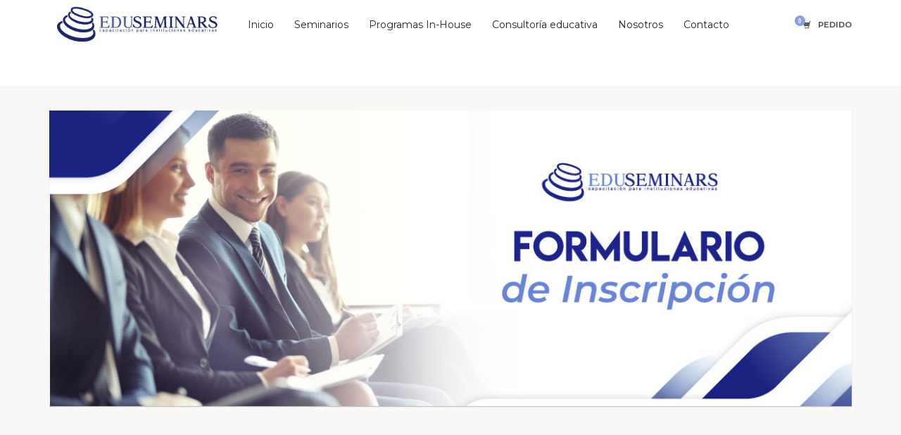

--- FILE ---
content_type: text/html; charset=UTF-8
request_url: https://www.eduseminars.mx/formulario-de-inscripcion/
body_size: 42782
content:
<!DOCTYPE html>
<html lang="es">
<head>
<meta charset="UTF-8"/>
<meta name="twitter:widgets:csp" content="on">
<link rel="profile" href="https://gmpg.org/xfn/11"/>
<link rel="pingback" href="https://www.eduseminars.mx/xmlrpc.php"/>
<meta name="viewport" content="width=device-width, initial-scale=1, maximum-scale=1" />
<title>formulario-de-inscripcion &#8211; EDUSEMINARS</title>
<meta name='robots' content='max-image-preview:large' />
<link rel='dns-prefetch' href='//www.google.com' />
<link rel='dns-prefetch' href='//fonts.googleapis.com' />
<link rel='dns-prefetch' href='//s.w.org' />
<link rel="alternate" type="application/rss+xml" title="EDUSEMINARS &raquo; Feed" href="https://www.eduseminars.mx/feed/" />
<link rel="alternate" type="application/rss+xml" title="EDUSEMINARS &raquo; Feed de los comentarios" href="https://www.eduseminars.mx/comments/feed/" />
<script type="text/javascript">
window._wpemojiSettings = {"baseUrl":"https:\/\/s.w.org\/images\/core\/emoji\/14.0.0\/72x72\/","ext":".png","svgUrl":"https:\/\/s.w.org\/images\/core\/emoji\/14.0.0\/svg\/","svgExt":".svg","source":{"concatemoji":"https:\/\/www.eduseminars.mx\/wp-includes\/js\/wp-emoji-release.min.js?ver=6.0.11"}};
/*! This file is auto-generated */
!function(e,a,t){var n,r,o,i=a.createElement("canvas"),p=i.getContext&&i.getContext("2d");function s(e,t){var a=String.fromCharCode,e=(p.clearRect(0,0,i.width,i.height),p.fillText(a.apply(this,e),0,0),i.toDataURL());return p.clearRect(0,0,i.width,i.height),p.fillText(a.apply(this,t),0,0),e===i.toDataURL()}function c(e){var t=a.createElement("script");t.src=e,t.defer=t.type="text/javascript",a.getElementsByTagName("head")[0].appendChild(t)}for(o=Array("flag","emoji"),t.supports={everything:!0,everythingExceptFlag:!0},r=0;r<o.length;r++)t.supports[o[r]]=function(e){if(!p||!p.fillText)return!1;switch(p.textBaseline="top",p.font="600 32px Arial",e){case"flag":return s([127987,65039,8205,9895,65039],[127987,65039,8203,9895,65039])?!1:!s([55356,56826,55356,56819],[55356,56826,8203,55356,56819])&&!s([55356,57332,56128,56423,56128,56418,56128,56421,56128,56430,56128,56423,56128,56447],[55356,57332,8203,56128,56423,8203,56128,56418,8203,56128,56421,8203,56128,56430,8203,56128,56423,8203,56128,56447]);case"emoji":return!s([129777,127995,8205,129778,127999],[129777,127995,8203,129778,127999])}return!1}(o[r]),t.supports.everything=t.supports.everything&&t.supports[o[r]],"flag"!==o[r]&&(t.supports.everythingExceptFlag=t.supports.everythingExceptFlag&&t.supports[o[r]]);t.supports.everythingExceptFlag=t.supports.everythingExceptFlag&&!t.supports.flag,t.DOMReady=!1,t.readyCallback=function(){t.DOMReady=!0},t.supports.everything||(n=function(){t.readyCallback()},a.addEventListener?(a.addEventListener("DOMContentLoaded",n,!1),e.addEventListener("load",n,!1)):(e.attachEvent("onload",n),a.attachEvent("onreadystatechange",function(){"complete"===a.readyState&&t.readyCallback()})),(e=t.source||{}).concatemoji?c(e.concatemoji):e.wpemoji&&e.twemoji&&(c(e.twemoji),c(e.wpemoji)))}(window,document,window._wpemojiSettings);
</script>
<style type="text/css">
img.wp-smiley,
img.emoji {
	display: inline !important;
	border: none !important;
	box-shadow: none !important;
	height: 1em !important;
	width: 1em !important;
	margin: 0 0.07em !important;
	vertical-align: -0.1em !important;
	background: none !important;
	padding: 0 !important;
}
</style>
	<link rel='stylesheet' id='zn_all_g_fonts-css'  href='//fonts.googleapis.com/css?family=Montserrat%3Aregular%2C500%2C700%7COpen+Sans%3Aregular%2C300%2C600%2C700%2C800&#038;ver=6.0.11' type='text/css' media='all' />
<link rel='stylesheet' id='kallyas-styles-css'  href='https://www.eduseminars.mx/wp-content/themes/kallyas/style.css?ver=4.0.11.3' type='text/css' media='all' />
<link rel='stylesheet' id='th-bootstrap-styles-css'  href='https://www.eduseminars.mx/wp-content/themes/kallyas/css/bootstrap.min.css?ver=4.0.11.3' type='text/css' media='all' />
<link rel='stylesheet' id='th-theme-template-styles-css'  href='https://www.eduseminars.mx/wp-content/themes/kallyas/css/template.css?ver=4.0.11.3' type='text/css' media='all' />
<link rel='stylesheet' id='zn_pb_css-css'  href='https://www.eduseminars.mx/wp-content/uploads/zn_pb_css.css?ver=6.0.11' type='text/css' media='all' />
<link rel='stylesheet' id='wp-block-library-css'  href='https://www.eduseminars.mx/wp-includes/css/dist/block-library/style.min.css?ver=6.0.11' type='text/css' media='all' />
<link rel='stylesheet' id='wc-block-style-css'  href='https://www.eduseminars.mx/wp-content/plugins/woocommerce/packages/woocommerce-blocks/build/style.css?ver=2.5.14' type='text/css' media='all' />
<style id='global-styles-inline-css' type='text/css'>
body{--wp--preset--color--black: #000000;--wp--preset--color--cyan-bluish-gray: #abb8c3;--wp--preset--color--white: #ffffff;--wp--preset--color--pale-pink: #f78da7;--wp--preset--color--vivid-red: #cf2e2e;--wp--preset--color--luminous-vivid-orange: #ff6900;--wp--preset--color--luminous-vivid-amber: #fcb900;--wp--preset--color--light-green-cyan: #7bdcb5;--wp--preset--color--vivid-green-cyan: #00d084;--wp--preset--color--pale-cyan-blue: #8ed1fc;--wp--preset--color--vivid-cyan-blue: #0693e3;--wp--preset--color--vivid-purple: #9b51e0;--wp--preset--gradient--vivid-cyan-blue-to-vivid-purple: linear-gradient(135deg,rgba(6,147,227,1) 0%,rgb(155,81,224) 100%);--wp--preset--gradient--light-green-cyan-to-vivid-green-cyan: linear-gradient(135deg,rgb(122,220,180) 0%,rgb(0,208,130) 100%);--wp--preset--gradient--luminous-vivid-amber-to-luminous-vivid-orange: linear-gradient(135deg,rgba(252,185,0,1) 0%,rgba(255,105,0,1) 100%);--wp--preset--gradient--luminous-vivid-orange-to-vivid-red: linear-gradient(135deg,rgba(255,105,0,1) 0%,rgb(207,46,46) 100%);--wp--preset--gradient--very-light-gray-to-cyan-bluish-gray: linear-gradient(135deg,rgb(238,238,238) 0%,rgb(169,184,195) 100%);--wp--preset--gradient--cool-to-warm-spectrum: linear-gradient(135deg,rgb(74,234,220) 0%,rgb(151,120,209) 20%,rgb(207,42,186) 40%,rgb(238,44,130) 60%,rgb(251,105,98) 80%,rgb(254,248,76) 100%);--wp--preset--gradient--blush-light-purple: linear-gradient(135deg,rgb(255,206,236) 0%,rgb(152,150,240) 100%);--wp--preset--gradient--blush-bordeaux: linear-gradient(135deg,rgb(254,205,165) 0%,rgb(254,45,45) 50%,rgb(107,0,62) 100%);--wp--preset--gradient--luminous-dusk: linear-gradient(135deg,rgb(255,203,112) 0%,rgb(199,81,192) 50%,rgb(65,88,208) 100%);--wp--preset--gradient--pale-ocean: linear-gradient(135deg,rgb(255,245,203) 0%,rgb(182,227,212) 50%,rgb(51,167,181) 100%);--wp--preset--gradient--electric-grass: linear-gradient(135deg,rgb(202,248,128) 0%,rgb(113,206,126) 100%);--wp--preset--gradient--midnight: linear-gradient(135deg,rgb(2,3,129) 0%,rgb(40,116,252) 100%);--wp--preset--duotone--dark-grayscale: url('#wp-duotone-dark-grayscale');--wp--preset--duotone--grayscale: url('#wp-duotone-grayscale');--wp--preset--duotone--purple-yellow: url('#wp-duotone-purple-yellow');--wp--preset--duotone--blue-red: url('#wp-duotone-blue-red');--wp--preset--duotone--midnight: url('#wp-duotone-midnight');--wp--preset--duotone--magenta-yellow: url('#wp-duotone-magenta-yellow');--wp--preset--duotone--purple-green: url('#wp-duotone-purple-green');--wp--preset--duotone--blue-orange: url('#wp-duotone-blue-orange');--wp--preset--font-size--small: 13px;--wp--preset--font-size--medium: 20px;--wp--preset--font-size--large: 36px;--wp--preset--font-size--x-large: 42px;}.has-black-color{color: var(--wp--preset--color--black) !important;}.has-cyan-bluish-gray-color{color: var(--wp--preset--color--cyan-bluish-gray) !important;}.has-white-color{color: var(--wp--preset--color--white) !important;}.has-pale-pink-color{color: var(--wp--preset--color--pale-pink) !important;}.has-vivid-red-color{color: var(--wp--preset--color--vivid-red) !important;}.has-luminous-vivid-orange-color{color: var(--wp--preset--color--luminous-vivid-orange) !important;}.has-luminous-vivid-amber-color{color: var(--wp--preset--color--luminous-vivid-amber) !important;}.has-light-green-cyan-color{color: var(--wp--preset--color--light-green-cyan) !important;}.has-vivid-green-cyan-color{color: var(--wp--preset--color--vivid-green-cyan) !important;}.has-pale-cyan-blue-color{color: var(--wp--preset--color--pale-cyan-blue) !important;}.has-vivid-cyan-blue-color{color: var(--wp--preset--color--vivid-cyan-blue) !important;}.has-vivid-purple-color{color: var(--wp--preset--color--vivid-purple) !important;}.has-black-background-color{background-color: var(--wp--preset--color--black) !important;}.has-cyan-bluish-gray-background-color{background-color: var(--wp--preset--color--cyan-bluish-gray) !important;}.has-white-background-color{background-color: var(--wp--preset--color--white) !important;}.has-pale-pink-background-color{background-color: var(--wp--preset--color--pale-pink) !important;}.has-vivid-red-background-color{background-color: var(--wp--preset--color--vivid-red) !important;}.has-luminous-vivid-orange-background-color{background-color: var(--wp--preset--color--luminous-vivid-orange) !important;}.has-luminous-vivid-amber-background-color{background-color: var(--wp--preset--color--luminous-vivid-amber) !important;}.has-light-green-cyan-background-color{background-color: var(--wp--preset--color--light-green-cyan) !important;}.has-vivid-green-cyan-background-color{background-color: var(--wp--preset--color--vivid-green-cyan) !important;}.has-pale-cyan-blue-background-color{background-color: var(--wp--preset--color--pale-cyan-blue) !important;}.has-vivid-cyan-blue-background-color{background-color: var(--wp--preset--color--vivid-cyan-blue) !important;}.has-vivid-purple-background-color{background-color: var(--wp--preset--color--vivid-purple) !important;}.has-black-border-color{border-color: var(--wp--preset--color--black) !important;}.has-cyan-bluish-gray-border-color{border-color: var(--wp--preset--color--cyan-bluish-gray) !important;}.has-white-border-color{border-color: var(--wp--preset--color--white) !important;}.has-pale-pink-border-color{border-color: var(--wp--preset--color--pale-pink) !important;}.has-vivid-red-border-color{border-color: var(--wp--preset--color--vivid-red) !important;}.has-luminous-vivid-orange-border-color{border-color: var(--wp--preset--color--luminous-vivid-orange) !important;}.has-luminous-vivid-amber-border-color{border-color: var(--wp--preset--color--luminous-vivid-amber) !important;}.has-light-green-cyan-border-color{border-color: var(--wp--preset--color--light-green-cyan) !important;}.has-vivid-green-cyan-border-color{border-color: var(--wp--preset--color--vivid-green-cyan) !important;}.has-pale-cyan-blue-border-color{border-color: var(--wp--preset--color--pale-cyan-blue) !important;}.has-vivid-cyan-blue-border-color{border-color: var(--wp--preset--color--vivid-cyan-blue) !important;}.has-vivid-purple-border-color{border-color: var(--wp--preset--color--vivid-purple) !important;}.has-vivid-cyan-blue-to-vivid-purple-gradient-background{background: var(--wp--preset--gradient--vivid-cyan-blue-to-vivid-purple) !important;}.has-light-green-cyan-to-vivid-green-cyan-gradient-background{background: var(--wp--preset--gradient--light-green-cyan-to-vivid-green-cyan) !important;}.has-luminous-vivid-amber-to-luminous-vivid-orange-gradient-background{background: var(--wp--preset--gradient--luminous-vivid-amber-to-luminous-vivid-orange) !important;}.has-luminous-vivid-orange-to-vivid-red-gradient-background{background: var(--wp--preset--gradient--luminous-vivid-orange-to-vivid-red) !important;}.has-very-light-gray-to-cyan-bluish-gray-gradient-background{background: var(--wp--preset--gradient--very-light-gray-to-cyan-bluish-gray) !important;}.has-cool-to-warm-spectrum-gradient-background{background: var(--wp--preset--gradient--cool-to-warm-spectrum) !important;}.has-blush-light-purple-gradient-background{background: var(--wp--preset--gradient--blush-light-purple) !important;}.has-blush-bordeaux-gradient-background{background: var(--wp--preset--gradient--blush-bordeaux) !important;}.has-luminous-dusk-gradient-background{background: var(--wp--preset--gradient--luminous-dusk) !important;}.has-pale-ocean-gradient-background{background: var(--wp--preset--gradient--pale-ocean) !important;}.has-electric-grass-gradient-background{background: var(--wp--preset--gradient--electric-grass) !important;}.has-midnight-gradient-background{background: var(--wp--preset--gradient--midnight) !important;}.has-small-font-size{font-size: var(--wp--preset--font-size--small) !important;}.has-medium-font-size{font-size: var(--wp--preset--font-size--medium) !important;}.has-large-font-size{font-size: var(--wp--preset--font-size--large) !important;}.has-x-large-font-size{font-size: var(--wp--preset--font-size--x-large) !important;}
</style>
<link rel='stylesheet' id='agp-core-repeater-css-css'  href='https://www.eduseminars.mx/wp-content/plugins/agp-font-awesome-collection/assets/repeater/css/style.css?ver=6.0.11' type='text/css' media='all' />
<link rel='stylesheet' id='fac-css-css'  href='https://www.eduseminars.mx/wp-content/plugins/agp-font-awesome-collection/assets/css/style.min.css?ver=6.0.11' type='text/css' media='all' />
<link rel='stylesheet' id='contact-form-7-css'  href='https://www.eduseminars.mx/wp-content/plugins/contact-form-7/includes/css/styles.css?ver=5.7.7' type='text/css' media='all' />
<link rel='stylesheet' id='ce_responsive-css'  href='https://www.eduseminars.mx/wp-content/plugins/simple-embed-code/css/video-container.min.css?ver=6.0.11' type='text/css' media='all' />
<link rel='stylesheet' id='woocommerce-layout-css'  href='https://www.eduseminars.mx/wp-content/plugins/woocommerce/assets/css/woocommerce-layout.css?ver=4.0.4' type='text/css' media='all' />
<link rel='stylesheet' id='woocommerce-smallscreen-css'  href='https://www.eduseminars.mx/wp-content/plugins/woocommerce/assets/css/woocommerce-smallscreen.css?ver=4.0.4' type='text/css' media='only screen and (max-width: 767px)' />
<link rel='stylesheet' id='woocommerce-general-css'  href='https://www.eduseminars.mx/wp-content/plugins/woocommerce/assets/css/woocommerce.css?ver=4.0.4' type='text/css' media='all' />
<style id='woocommerce-inline-inline-css' type='text/css'>
.woocommerce form .form-row .required { visibility: visible; }
</style>
<link rel='stylesheet' id='th-theme-print-stylesheet-css'  href='https://www.eduseminars.mx/wp-content/themes/kallyas/css/print.css?ver=4.0.11.3' type='text/css' media='print' />
<link rel='stylesheet' id='woocommerce-overrides-css'  href='https://www.eduseminars.mx/wp-content/themes/kallyas/css/plugins/kl-woocommerce.css?ver=4.0.11.3' type='text/css' media='all' />
<link rel='stylesheet' id='th-theme-options-styles-css'  href='https://www.eduseminars.mx/wp-content/uploads/zn_dynamic.css?ver=1542320374.52' type='text/css' media='all' />
<link rel='stylesheet' id='woocommerce_my_account_style-css'  href='https://www.eduseminars.mx/wp-content/plugins/ebanx-payment-gateway-for-woocommerce/assets/css/my-account.css?ver=6.0.11' type='text/css' media='all' />
<!--n2css--><!--n2js--><script type='text/javascript' src='https://www.eduseminars.mx/wp-includes/js/jquery/jquery.min.js?ver=3.6.0' id='jquery-core-js'></script>
<script type='text/javascript' src='https://www.eduseminars.mx/wp-includes/js/jquery/jquery-migrate.min.js?ver=3.3.2' id='jquery-migrate-js'></script>
<script type='text/javascript' src='https://www.eduseminars.mx/wp-content/plugins/agp-font-awesome-collection/assets/repeater/js/main.js?ver=6.0.11' id='agp-core-repeater-js'></script>
<script type='text/javascript' src='https://www.eduseminars.mx/wp-content/plugins/agp-font-awesome-collection/assets/libs/jquery.mobile.min.js?ver=6.0.11' id='fac-mobile-js'></script>
<script type='text/javascript' src='https://www.eduseminars.mx/wp-content/plugins/agp-font-awesome-collection/assets/libs/responsiveslides.min.js?ver=6.0.11' id='fac-slider-js'></script>
<script type='text/javascript' src='https://www.eduseminars.mx/wp-content/plugins/agp-font-awesome-collection/assets/js/main.min.js?ver=6.0.11' id='fac-js'></script>
<script type='text/javascript' src='https://www.eduseminars.mx/wp-content/plugins/intelly-countdown/assets/deps/moment/moment.js?v=2.0.8&#038;ver=6.0.11' id='ICP__moment-js'></script>
<script type='text/javascript' src='https://www.eduseminars.mx/wp-content/plugins/intelly-countdown/assets/js/icp.library.js?v=2.0.8&#038;ver=6.0.11' id='ICP__icp.library-js'></script>
<script type='text/javascript' src='https://www.eduseminars.mx/wp-content/themes/kallyas/js/bootstrap.min.js?ver=4.0.11.3' id='th-bootstrap-plugin-js'></script>
<script type='text/javascript' src='https://www.eduseminars.mx/wp-content/themes/kallyas/js/modernizr.js?ver=4.0.11.3' id='modernizr-js'></script>
<link rel="https://api.w.org/" href="https://www.eduseminars.mx/wp-json/" /><link rel="alternate" type="application/json" href="https://www.eduseminars.mx/wp-json/wp/v2/pages/1887" /><link rel="EditURI" type="application/rsd+xml" title="RSD" href="https://www.eduseminars.mx/xmlrpc.php?rsd" />
<link rel="wlwmanifest" type="application/wlwmanifest+xml" href="https://www.eduseminars.mx/wp-includes/wlwmanifest.xml" /> 
<meta name="generator" content="WordPress 6.0.11" />
<meta name="generator" content="WooCommerce 4.0.4" />
<link rel="canonical" href="https://www.eduseminars.mx/formulario-de-inscripcion/" />
<link rel='shortlink' href='https://www.eduseminars.mx/?p=1887' />
<link rel="alternate" type="application/json+oembed" href="https://www.eduseminars.mx/wp-json/oembed/1.0/embed?url=https%3A%2F%2Fwww.eduseminars.mx%2Fformulario-de-inscripcion%2F" />
<link rel="alternate" type="text/xml+oembed" href="https://www.eduseminars.mx/wp-json/oembed/1.0/embed?url=https%3A%2F%2Fwww.eduseminars.mx%2Fformulario-de-inscripcion%2F&#038;format=xml" />
<!-- Meta Pixel Code -->
<script>
!function(f,b,e,v,n,t,s)
{if(f.fbq)return;n=f.fbq=function(){n.callMethod?
n.callMethod.apply(n,arguments):n.queue.push(arguments)};
if(!f._fbq)f._fbq=n;n.push=n;n.loaded=!0;n.version='2.0';
n.queue=[];t=b.createElement(e);t.async=!0;
t.src=v;s=b.getElementsByTagName(e)[0];
s.parentNode.insertBefore(t,s)}(window, document,'script',
'https://connect.facebook.net/en_US/fbevents.js');
fbq('init', '987218023536697');
fbq('track', 'PageView');
</script>
<noscript><img height="1" width="1" style="display:none"
src="https://www.facebook.com/tr?id=987218023536697&ev=PageView&noscript=1"
/></noscript>
<!-- End Meta Pixel Code --><script type='text/javascript'>
var tminusnow = '{"now":"1\/19\/2026 00:42:23"}';
</script>        <style>
             .wsppc_div_block {
				display: inline-block;
				width: 100%;
				margin-top: 10px;
			}
			.wsppc_div_block.wsppc_product_summary_text {
				display: inline-block;
				width: 100%;
			}
			.woocommerce_product_thumbnails {
				display: inline-block;
			}
			
        </style>
    <!-- Analytify: No tracking code - check profile selection or OAuth connection -->
        <!--[if lte IE 8]>
        <script type="text/javascript">
            var $buoop = {
                vs: { i: 10, f: 25, o: 12.1, s: 7, n: 9 }
            };

            $buoop.ol = window.onload;

            window.onload = function(){
                try {
                    if ($buoop.ol) {
                        $buoop.ol()
                    }
                }
                catch (e) {}

                var e = document.createElement("script");
                e.setAttribute("type", "text/javascript");
                e.setAttribute("src", "https://browser-update.org/update.js");
                document.body.appendChild(e);
            };
        </script>
        <![endif]-->

        <!-- for IE6-8 support of HTML5 elements -->
        <!--[if lt IE 9]>
        <script src="//html5shim.googlecode.com/svn/trunk/html5.js"></script>
        <![endif]-->
    	<noscript><style>.woocommerce-product-gallery{ opacity: 1 !important; }</style></noscript>
	<link rel="preconnect" href="//code.tidio.co"><!-- Generated inline styles --><style type='text/css' id='zn-inline-styles'>.eluid68bc2701{padding-top:1%;}</style><link rel="icon" href="https://www.eduseminars.mx/wp-content/uploads/2018/10/cropped-iconeduseminars-32x32.png" sizes="32x32" />
<link rel="icon" href="https://www.eduseminars.mx/wp-content/uploads/2018/10/cropped-iconeduseminars-192x192.png" sizes="192x192" />
<link rel="apple-touch-icon" href="https://www.eduseminars.mx/wp-content/uploads/2018/10/cropped-iconeduseminars-180x180.png" />
<meta name="msapplication-TileImage" content="https://www.eduseminars.mx/wp-content/uploads/2018/10/cropped-iconeduseminars-270x270.png" />
    <style type="text/css" id="wpk_local_adminbar_notice_styles">
        #wpadminbar .ab-top-menu .wpk-kallyas-options-menu-item:hover div,
        #wpadminbar .ab-top-menu .wpk-kallyas-options-menu-item:active div,
        #wpadminbar .ab-top-menu .wpk-kallyas-options-menu-item:focus div,
        #wpadminbar .ab-top-menu .wpk-kallyas-options-menu-item div {
            color: #eee;
            cursor: default;
            background: #222;
            position: relative;
        }
        #wpadminbar .ab-top-menu .wpk-kallyas-options-menu-item:hover div {
            color: #45bbe6 !important;
        }
        #wpadminbar .ab-top-menu .wpk-kallyas-options-menu-item > .ab-item:before {
            content: '\f111';
            top: 2px;
        }
    </style>
		<style type="text/css" id="wp-custom-css">
			form.cart button{
	width:80%;
}


body {
	background-color: #F9F8F6 !important;
}

#page_wrapper{
	background-image: none !important;
}

#customer_details .col-1, #garantia_panel, #acerca_panel{
	border-radius: 5px;
	background-color: #FFFFFF;
	padding: 2px 12px;
  border: 1px solid #DCDCDC;
}

#customer_details h3{
	margin-top: 0px;
	margin-bottom: 5px;
}

#customer_details hr{
	margin-bottom: 10px;
  margin-top: 5px;
}

#acerca_panel{
	margin-top:10px;
	margin-bottom: 10px;
}

#garantia_panel, #acerca_panel{
	height: 135px;
}

#garantia_img{	
	width: 65px;
	height: 65px;
	background-image: url("https://www.eduseminars.mx/wp-content/uploads/2019/09/garantia_small.png");
background-position: center; 
  background-repeat: no-repeat;
  background-size: cover;
}

.shop_page aside {
	display:none;
}

.shop_page .left_sidebar{
	width:100%!important;
}

.site-header-top {
	display:none;
}

.site-header-separator {
	display:none;
}		</style>
		</head>
<body data-rsssl=1  class="page-template-default page page-id-1887 theme-kallyas woocommerce-no-js res1170 kl-follow-menu kl-skin--light">


<div class="login_register_stuff">        <div id="forgot_panel" class="loginbox-popup auth-popup forgot-popup mfp-hide">
            <div class="inner-container forgot-panel auth-popup-panel">
                <h3 class="m_title m_title_ext text-custom auth-popup-title">¿HAS PERDIDO TUS DETALLES?</h3>
                <form id="forgot_form" name="login_form" method="post" class="zn_form_lost_pass" action="https://www.eduseminars.mx/wp-login.php?action=lostpassword">
                    <div class="zn_form_login-result"></div>
                    <div class="form-group kl-fancy-form">
                        <input type="text" id="forgot-email" name="user_login" class="form-control inputbox kl-fancy-form-input kl-fw-input" placeholder="..."/>
                        <label class="kl-font-alt kl-fancy-form-label">NOMBRE DE USUARIO O EMAIL</label>
                    </div>
                    <input type="hidden" name="wc_reset_password" value="true">
                    <input type="hidden" id="_wpnonce" name="_wpnonce" value="855ff24a21" /><input type="hidden" name="_wp_http_referer" value="/formulario-de-inscripcion/" />                    <div class="form-group">
                        <input type="submit" id="recover" name="submit" class="btn btn-block zn_sub_button btn-fullcolor btn-md" value="ENVIAR MIS DETALLES"/>
                    </div>
                    <div class="links auth-popup-links">
                        <a href="#login_panel" class="kl-login-box auth-popup-link">¡UN MOMENTO, YA ME ACUERDO!</a>
                    </div>
                </form>
            </div>
        </div><!-- end forgot pwd. panel -->
        </div><!-- end login register stuff -->            <div id="fb-root"></div>
            <script>(function(d, s, id) {
              var js, fjs = d.getElementsByTagName(s)[0];
              if (d.getElementById(id)) return;
              js = d.createElement(s); js.id = id;
              js.src = "//connect.facebook.net/en_US/sdk.js#xfbml=1&version=v2.5";
              fjs.parentNode.insertBefore(js, fjs);
            }(document, 'script', 'facebook-jssdk'));</script>
        

<div id="page_wrapper">

<header id="header" class="site-header style7  header--follow  sticky-resize headerstyle--image_color sh--dark site-header--relative nav-th--light"  >
	<div class="kl-header-bg "></div><div class="site-header-wrapper sticky-top-area">

    <div class="kl-top-header site-header-main-wrapper clearfix">

        <div class="container siteheader-container ">

            <div class="fxb-row fxb-row-col-sm">

                
                <div class='fxb-col fxb-basis-auto'>

                    
                                        <div class="fxb-row site-header-top">

                                                <div class='fxb-col fxb fxb-start-x fxb-center-y fxb-basis-auto site-header-col-left site-header-top-left'>
                            <div class="sh-component kl-header-toptext kl-font-alt">INFORMACIÓN: <a href="#" class="fw-bold">01 800 122 0816</a></div>                                                    </div>
                        
                        
                                                <div class='fxb-col fxb fxb-end-x fxb-center-y fxb-basis-auto site-header-col-right site-header-top-right'>
                                                                                </div>
                        
                    </div><!-- /.site-header-top -->
                    
                    <div class="separator site-header-separator "></div>
                    
                    <div class="fxb-row site-header-main  header-no-bottom">

                                                <div class='fxb-col fxb fxb-start-x fxb-center-y fxb-basis-auto fxb-grow-0 fxb-sm-full site-header-col-left site-header-main-left'>
                            
        <!-- logo container-->
                <div class="logo-container  logosize--contain">
            <!-- Logo -->
            <h3 class='site-logo logo ' id='logo'><a href='https://www.eduseminars.mx/' class='site-logo-anch'><img class="logo-img site-logo-img" src="https://www.eduseminars.mx/wp-content/uploads/2016/01/LOGO-EDUSEMINARS2-09-09.png"  alt="EDUSEMINARS" title="EDUSEMINARS" /></a></h3>            <!-- InfoCard -->
                    </div>

        <div class="separator site-header-separator visible-xs"></div>                        </div>
                        
                                                <div class='fxb-col fxb fxb-center-x fxb-center-y fxb-basis-auto fxb-sm-half site-header-col-center site-header-main-center'>
                            
        <div class="sh-component zn-res-menuwrapper">
            <a href="#" class="zn-res-trigger zn-header-icon"></a>
        </div><!-- end responsive menu -->

        <div id="main-menu" class="sh-component main-nav nav-mm--light zn_mega_wrapper "><ul id="menu-menu-principal" class="main-menu main-menu-nav zn_mega_menu "><li id="menu-item-3121" class="main-menu-item menu-item menu-item-type-post_type menu-item-object-page menu-item-home menu-item-3121  main-menu-item-top  menu-item-even menu-item-depth-0"><a href="https://www.eduseminars.mx/" class=" main-menu-link main-menu-link-top">Inicio</a></li>
<li id="menu-item-3060" class="main-menu-item menu-item menu-item-type-post_type menu-item-object-page menu-item-3060  main-menu-item-top  menu-item-even menu-item-depth-0"><a href="https://www.eduseminars.mx/oferta-academica-2/" class=" main-menu-link main-menu-link-top">Seminarios</a></li>
<li id="menu-item-579" class="main-menu-item menu-item menu-item-type-post_type menu-item-object-page menu-item-579  main-menu-item-top  menu-item-even menu-item-depth-0"><a href="https://www.eduseminars.mx/programas-in-house/" class=" main-menu-link main-menu-link-top">Programas In-House</a></li>
<li id="menu-item-475" class="main-menu-item menu-item menu-item-type-post_type menu-item-object-page menu-item-475  main-menu-item-top  menu-item-even menu-item-depth-0"><a href="https://www.eduseminars.mx/consultoria-educativa/" class=" main-menu-link main-menu-link-top">Consultoría educativa</a></li>
<li id="menu-item-2993" class="main-menu-item menu-item menu-item-type-post_type menu-item-object-page menu-item-2993  main-menu-item-top  menu-item-even menu-item-depth-0"><a href="https://www.eduseminars.mx/conoce-eduseminars/" class=" main-menu-link main-menu-link-top">Nosotros</a></li>
<li id="menu-item-378" class="main-menu-item menu-item menu-item-type-post_type menu-item-object-page menu-item-378  main-menu-item-top  menu-item-even menu-item-depth-0"><a href="https://www.eduseminars.mx/contacto/" class=" main-menu-link main-menu-link-top">Contacto</a></li>
</ul></div>        <!-- end main_menu -->
                                </div>
                        
                                                <div class='fxb-col fxb fxb-end-x fxb-center-y fxb-basis-auto fxb-sm-half site-header-col-right site-header-main-right'>
                            <div class="fxb-row fxb-row-col fxb-center-y">

                                                                <div class='fxb-col fxb fxb-end-x fxb-center-y fxb-basis-auto fxb-sm-half site-header-main-right-top'>
                                                                        			<ul class="sh-component topnav navLeft topnav--cart topnav-no-sc topnav-no-hdnav">
				<li class="drop topnav-drop topnav-li">
					<a id="mycartbtn" class="kl-cart-button topnav-item" href="https://www.eduseminars.mx/finalizar-compra/" title="Ver tu pedido de compra">
						<i class="glyphicon glyphicon-shopping-cart kl-cart-icon flipX-icon xs-icon" data-count="0"></i>
						<span class="hidden-xs hidden-sm hidden-md">PEDIDO</span>
					</a>
					<div class="pPanel topnav-drop-panel topnav--cart-panel u-trans-all-2s">
						<div class="inner topnav-drop-panel-inner topnav--cart-panel-inner cart-container">
							<div class="widget_shopping_cart_content">No products in cart.</div>
						</div>
					</div>
				</li>
			</ul>
			                                </div>
                                
                                
                            </div>
                        </div>
                        
                    </div><!-- /.site-header-main -->

                                    </div>
            </div>
                    </div><!-- /.siteheader-container -->
    </div><!-- /.site-header-main-wrapper -->

    
</div><!-- /.site-header-wrapper -->

</header>

<div class="zn_pb_wrapper clearfix zn_sortable_content" data-droplevel="0">		<section class="zn_section eluid613e14b2     section--no " id="eluid613e14b2" >

            
			<div class="zn_section_size container">
				<div class="row zn_columns_container zn_content " data-droplevel="1">

					
		<div class="eluideb008113  col-md-12 col-sm-12    zn_sortable_content zn_content " data-droplevel="2">
			<div class="box image-boxes image-boxes--1 imgboxes_style1 eluid2300321f "><span class="image-boxes-holder"><img class="image-boxes-img" src="https://www.eduseminars.mx/wp-content/uploads/2018/11/formato-de-inscripcion-banner.jpg" width="" height="" alt="" title="" /></span></div>		</div>
	
				</div>
			</div>

            		</section>
			<section class="zn_section eluid6aafb125     section--no " id="eluid6aafb125" >

            
			<div class="zn_section_size container">
				<div class="row zn_columns_container zn_content " data-droplevel="1">

					
		<div class="eluid435a8032  col-md-12 col-sm-12    zn_sortable_content zn_content " data-droplevel="2">
			
		<div class="zn_contact_form_container contactForm cf-elm eluid15d64a5a  cf--light element-scheme--light">
							<div class="zn_description"><h3 style="text-align: center;"><strong>Datos de inscripción</strong></h3>
<p style="text-align: center;">Llene todos los campos en la siguiente solicitud para garantizar su participación en el seminario que ha elegido:</p>
<p>&nbsp;</p>
</div>
						<form action="" method="post" class="zn_contact_form contact_form cf-elm-form row " data-redirect="https://www.eduseminars.mx"><p class="col-sm-12  kl-fancy-form zn_form_field zn_text"><input type="text" name="zn_form_field_nombre_del_seminario0" id="zn_form_field_nombre_del_seminario0"  value=""
				class="zn_form_input zn-field-text form-control form-control--light kl-fancy-form-input zn_validate_not_empty"/><label for="zn_form_field_nombre_del_seminario0" class="control-label kl-font-alt kl-fancy-form-label">Nombre del seminario</label></p><p class="col-sm-12  kl-fancy-form zn_form_field zn_text"><input type="text" name="zn_form_field_nombre_del_participante1" id="zn_form_field_nombre_del_participante1"  value=""
				class="zn_form_input zn-field-text form-control form-control--light kl-fancy-form-input zn_validate_not_empty"/><label for="zn_form_field_nombre_del_participante1" class="control-label kl-font-alt kl-fancy-form-label">Nombre del participante</label></p><p class="col-sm-12  kl-fancy-form zn_form_field zn_text"><input type="text" name="zn_form_field_institucion_a_la_que_pertenece2" id="zn_form_field_institucion_a_la_que_pertenece2"  value=""
				class="zn_form_input zn-field-text form-control form-control--light kl-fancy-form-input zn_validate_none"/><label for="zn_form_field_institucion_a_la_que_pertenece2" class="control-label kl-font-alt kl-fancy-form-label">Institución a la que pertenece</label></p><p class="col-sm-12  kl-fancy-form zn_form_field zn_text"><input type="text" name="zn_form_field_correo_electronico_del_participante3" id="zn_form_field_correo_electronico_del_participante3"  value=""
				class="zn_form_input zn-field-text form-control form-control--light kl-fancy-form-input zn_validate_is_email"/><label for="zn_form_field_correo_electronico_del_participante3" class="control-label kl-font-alt kl-fancy-form-label">Correo electrónico del participante</label></p><p class="col-sm-12  kl-fancy-form zn_form_field zn_text"><input type="text" name="zn_form_field_telefono4" id="zn_form_field_telefono4"  value=""
				class="zn_form_input zn-field-text form-control form-control--light kl-fancy-form-input zn_validate_none"/><label for="zn_form_field_telefono4" class="control-label kl-font-alt kl-fancy-form-label">Teléfono</label></p><p class="col-sm-12  kl-fancy-form zn_form_field zn_text"><input type="text" name="zn_form_field_numero_de_participantes5" id="zn_form_field_numero_de_participantes5"  value=""
				class="zn_form_input zn-field-text form-control form-control--light kl-fancy-form-input zn_validate_not_empty"/><label for="zn_form_field_numero_de_participantes5" class="control-label kl-font-alt kl-fancy-form-label">Número de participantes</label></p><p class="col-sm-12  kl-fancy-form zn_form_field zn_hidden"><input type="hidden" name="zn_pb_form_submit_1" id="zn_pb_form_submit_1" value="" class="zn_form_input zn_validate_none" /></p><div class="col-sm-12"><div class="zn_contact_ajax_response titleColor" id="zn_form_id1" ></div> <span class="zn_submit_container"><button class="zn_contact_submit btn btn-fullcolor" type="submit">Enviar</button></span></div></form>
		</div>

	
	<div class="zn_custom_container eluid68bc2701  clearfix">
					<div class="row zn_columns_container zn_content " data-droplevel="1">
				
		<div class="eluid21bd514b  col-md-12 col-sm-12    zn_sortable_content zn_content " data-droplevel="2">
			<div class="zn_buttons_element eluidd89415c1 text-left "><a href="https://www.eduseminars.mx/formulario-paypal/"  class="btn-element btn btn-fullcolor   zn_dummy_value btn-icon--before btn--rounded"  target="_self"><span>Pago por Paypal</span></a></div>		</div>
				</div>
			</div><!-- /.zn_custom_container -->


			</div>
	
				</div>
			</div>

            		</section>
	</div>	<footer id="footer" class="site-footer" >
		<div class="container">
			<div class="row"><div class="col-sm-5"><div id="text-8" class="widget widget_text">			<div class="textwidget"></div>
		</div></div><div class="col-sm-4"><div id="text-5" class="widget widget_text">			<div class="textwidget"></div>
		</div></div><div class="col-sm-3"><div id="social_buttons-2" class="widget widget_social_buttons">
<ul class="social-share fixclear">
<li class="social-share-item sc-facebook"><div class="fb-like" data-href="http://facebook.com/https://www.facebook.com/eduseminarsmx/" data-send="false" data-layout="button_count" data-width="120" data-show-faces="false" data-font="lucida grande"></div></li><!-- facebook like --></ul>

</div></div></div><!-- end row -->
			<div class="row">
				<div class="col-sm-12">
					<div class="bottom site-footer-bottom clearfix">

						<div class="zn_footer_nav-wrapper"></div>
						
											</div>
					<!-- end bottom -->
				</div>
			</div>
			<!-- end row -->
		</div>
	</footer>
</div><!-- end page_wrapper -->

<a href="#" id="totop" class="u-trans-all-2s js-scroll-event" data-forch="300" data-visibleclass="on--totop" data-hiddenclass="off--totop" >SUBIR</a>
	<script type="text/javascript">
		var c = document.body.className;
		c = c.replace(/woocommerce-no-js/, 'woocommerce-js');
		document.body.className = c;
	</script>
	<link rel='stylesheet' id='fac-fa-css'  href='https://www.eduseminars.mx/wp-content/plugins/agp-font-awesome-collection/vendor/agp/agp-fontawesome/css/font-awesome.min.css?ver=6.0.11' type='text/css' media='all' />
<link rel='stylesheet' id='so-css-kallyas-css'  href='https://www.eduseminars.mx/wp-content/uploads/so-css/so-css-kallyas.css?ver=1542049627' type='text/css' media='all' />
<script type='text/javascript' src='https://www.eduseminars.mx/wp-content/plugins/contact-form-7/includes/swv/js/index.js?ver=5.7.7' id='swv-js'></script>
<script type='text/javascript' id='contact-form-7-js-extra'>
/* <![CDATA[ */
var wpcf7 = {"api":{"root":"https:\/\/www.eduseminars.mx\/wp-json\/","namespace":"contact-form-7\/v1"}};
/* ]]> */
</script>
<script type='text/javascript' src='https://www.eduseminars.mx/wp-content/plugins/contact-form-7/includes/js/index.js?ver=5.7.7' id='contact-form-7-js'></script>
<script type='text/javascript' id='countdown-script-js-extra'>
/* <![CDATA[ */
var tCountAjax = {"ajaxurl":"https:\/\/www.eduseminars.mx\/wp-admin\/admin-ajax.php","countdownNonce":"d7155bf818"};
/* ]]> */
</script>
<script type='text/javascript' src='https://www.eduseminars.mx/wp-content/plugins/jquery-t-countdown-widget/js/jquery.t-countdown.js?ver=2.4.0' id='countdown-script-js'></script>
<script type='text/javascript' src='https://www.eduseminars.mx/wp-content/plugins/woocommerce/assets/js/jquery-blockui/jquery.blockUI.min.js?ver=2.70' id='jquery-blockui-js'></script>
<script type='text/javascript' src='https://www.eduseminars.mx/wp-content/plugins/woocommerce-js-cookie-fix-master/js_cookie.min.js?ver=2.1.4' id='js-cookie-js'></script>
<script type='text/javascript' id='woocommerce-js-extra'>
/* <![CDATA[ */
var woocommerce_params = {"ajax_url":"\/wp-admin\/admin-ajax.php","wc_ajax_url":"\/?wc-ajax=%%endpoint%%"};
/* ]]> */
</script>
<script type='text/javascript' src='https://www.eduseminars.mx/wp-content/plugins/woocommerce/assets/js/frontend/woocommerce.min.js?ver=4.0.4' id='woocommerce-js'></script>
<script type='text/javascript' id='wc-cart-fragments-js-extra'>
/* <![CDATA[ */
var wc_cart_fragments_params = {"ajax_url":"\/wp-admin\/admin-ajax.php","wc_ajax_url":"\/?wc-ajax=%%endpoint%%","cart_hash_key":"wc_cart_hash_4162d2bc95987d00416faf1638b331de","fragment_name":"wc_fragments_4162d2bc95987d00416faf1638b331de","request_timeout":"5000"};
/* ]]> */
</script>
<script type='text/javascript' src='https://www.eduseminars.mx/wp-content/plugins/woocommerce/assets/js/frontend/cart-fragments.min.js?ver=4.0.4' id='wc-cart-fragments-js'></script>
<script type='text/javascript' src='https://www.eduseminars.mx/wp-content/plugins/woocommerce/assets/js/accounting/accounting.min.js?ver=0.4.2' id='accounting-js'></script>
<script type='text/javascript' id='wc-price-based-country-pro-frontend-js-extra'>
/* <![CDATA[ */
var wc_price_based_country_pro_frontend_params = {"currency_format_symbol":"MX$","currency_format_code":"MXN","currency_format_num_decimals":"2","currency_format_decimal_sep":".","currency_format_thousand_sep":",","currency_format":"%s\u00a0%v"};
/* ]]> */
</script>
<script type='text/javascript' src='https://www.eduseminars.mx/wp-content/plugins/woocommerce-price-based-country-pro-addon/assets/js/frontend.min.js?ver=2.8.8' id='wc-price-based-country-pro-frontend-js'></script>
<script type='text/javascript' src='https://www.eduseminars.mx/wp-content/themes/kallyas/js/plugins.js?ver=4.0.11.3' id='jquery-plugins-js'></script>
<script type='text/javascript' src='https://www.eduseminars.mx/wp-content/themes/kallyas/addons/smoothscroll/smoothscroll.js?ver=4.0.11.3' id='smoothscroll-js'></script>
<script type='text/javascript' id='zn-script-js-extra'>
/* <![CDATA[ */
var zn_do_login = {"ajaxurl":"\/wp-admin\/admin-ajax.php","add_to_cart_text":"\u00a1Producto a\u00f1adido al pedido!"};
var ZnThemeAjax = {"ajaxurl":"\/wp-admin\/admin-ajax.php","zn_back_text":"Back","res_menu_trigger":"992"};
var ZnWooCommerce = {"show_thumb_on_hover":"1"};
/* ]]> */
</script>
<script type='text/javascript' src='https://www.eduseminars.mx/wp-content/themes/kallyas/js/znscript.js?ver=4.0.11.3' id='zn-script-js'></script>
<script type='text/javascript' src='https://www.eduseminars.mx/wp-content/themes/kallyas/addons/caroufredsel/jquery.carouFredSel-packed.js?ver=4.0.11.3' id='caroufredsel-js'></script>
<script type='text/javascript' id='zn_recaptcha-js-extra'>
/* <![CDATA[ */
var zn_contact_form = {"captcha_not_filled":"Please complete the Captcha validation"};
/* ]]> */
</script>
<script type='text/javascript' src='https://www.google.com/recaptcha/api.js?onload=onloadCallback&#038;render=explicit&#038;hl=es-419&#038;ver=4.0.11.3' id='zn_recaptcha-js'></script>
<script type='text/javascript'>
document.tidioChatCode = "qn4eb0bnwrb8nhxrqyjozmkblbun8zqr";
(function() {
  function asyncLoad() {
    var tidioScript = document.createElement("script");
    tidioScript.type = "text/javascript";
    tidioScript.async = true;
    tidioScript.src = "//code.tidio.co/qn4eb0bnwrb8nhxrqyjozmkblbun8zqr.js";
    document.body.appendChild(tidioScript);
  }
  if (window.attachEvent) {
    window.attachEvent("onload", asyncLoad);
  } else {
    window.addEventListener("load", asyncLoad, false);
  }
})();
</script></body>
</html>


--- FILE ---
content_type: text/css
request_url: https://www.eduseminars.mx/wp-content/plugins/ebanx-payment-gateway-for-woocommerce/assets/css/my-account.css?ver=6.0.11
body_size: 242
content:
.ebanx-credit-card {
  display: block;
  margin-bottom: 25px;
  overflow: hidden;
}

.ebanx-credit-card:last-of-type {
  margin-bottom: 0;
}

.ebanx-credit-card-info,
.ebanx-credit-card-bin {
  margin: 0;
}

.ebanx-credit-card-info {
  float: left;
  margin-left: 10px;
}

.ebanx-credit-card-brand-name {
  font-size: 13px;
}

.ebanx-credit-card-bin {
  font-size: 13px;
  margin-top: 5px;
}

.ebanx-delete-input {
  display: inline-block;
  width: auto;
  height: auto;
  margin-right: .5em;
  float: left;
}

.ebanx-credit-cards {
  margin: 25px 0;
}


--- FILE ---
content_type: text/css
request_url: https://www.eduseminars.mx/wp-content/uploads/so-css/so-css-kallyas.css?ver=1542049627
body_size: 4635
content:
.hoverBorder.image-boxes-link {
  border-color: #a31414;
}

.btn-element.btn.btn-fullcolor.btn-skewed.btn-md.btn-forth.zn_dummy_value.btn-icon--before.btn--rounded {
  background-color: #ffffff;
}

.tbk__title {
  color: #000000;
}

.grid-ibx__desc {
  color: #6986d6;
}
.main-nav > ul > li > a:before, .main-nav .zn_mega_container li a:not(.zn_mega_title):before, .social-icons.sc--normal .social-icons-item:hover, .kl-cart-button .glyphicon:after, .site-header.style7 .kl-cart-button .glyphicon:after, .site-header.style8 .kl-main-header .kl-cta-lined, .site-header.style9 .kl-cta-lined, .kl-cta-ribbon, .cart-container .buttons .button.wc-forward, .chaser-main-menu li.active > a {
    background-color: #6986d6;
}
.action_box, .action_box.style3:before, .action_box.style3 .action_box-inner, .action_box.style3 .action_box-inner:before, .btn-fullcolor, .btn-fullcolor:focus, .btn-fullcolor.btn-skewed:before, .circle-text-box.style3 .wpk-circle-span, .circle-text-box.style2 .wpk-circle-span::before, .circle-text-box:not(.style3) .wpk-circle-span:after, .elm-social-icons.sc--normal .elm-sc-icon:hover, .elm-searchbox--normal .elm-searchbox__submit, .elm-searchbox--transparent .elm-searchbox__submit, .hover-box:hover, .how_to_shop .number, .image-boxes.image-boxes--4 .image-boxes-title:after, .kl-flex--classic .zn_simple_carousel-arr:hover, .kl-flex--modern .flex-underbar, .kl-blog-item-overlay-more:hover, .kl-blog-related-post-link:after, .kl-ioscaption--style1 .more:before, .kl-ioscaption--style1 .more:after, .kl-ioscaption--style2 .more, .kl-ioscaption--style3.s3ext .main_title::before, .kl-ios-selectors-block.bullets2 .item.selected::before, .kl-ioscaption--style5 .klios-separator-line span, .kl-ptfcarousel-carousel-arr:hover, .kl-ptfsortable-nav-link:hover, .kl-ptfsortable-nav-item.current .kl-ptfsortable-nav-link, .latest_posts3-post-date, .latest_posts--style4.kl-style-2 .latest_posts-elm-titlew, .latest_posts--style4.kl-style-2 .latest_posts-title:after, .latest_posts--style4.default-style .latest_posts-readon, .ls__nav-item.selected, .lt-offers-item:after, .media-container__link--style-borderanim1 > i, .nivo-directionNav a:hover, .pricing-table-element .plan-column.featured .subscription-price .inner-cell, .process_steps--style1 .process_steps__intro, .process_steps--style2 .process_steps__intro, .process_steps--style2 .process_steps__intro:before, .recentwork_carousel--1 .recentwork_carousel__bg, .recentwork_carousel--2 .recentwork_carousel__title:after, .recentwork_carousel--2 .recentwork_carousel__cat, .recentwork_carousel_v2 .recentwork_carousel__plus, .recentwork_carousel_v3 .btn::before, .recentwork_carousel_v3 .recentwork_carousel__cat, .timeline_box:hover:before, .title_circle, .title_circle:before, .services_box--classic:hover .services_box__icon, .spp-el-item.active .spp-el-nav-link:before, .stepbox2-box--ok:before, .stepbox2-box--ok:after, .stepbox2-box--ok, .stepbox3-content:before, .stepbox4-number:before, .tbk--color-theme.tbk-symbol--line .tbk__symbol span, .tbk--color-theme.tbk-symbol--line_border .tbk__symbol span, .th-wowslider a.ws_next:hover, .th-wowslider a.ws_prev:hover, .zn-acc--style4 .acc-title, .zn-acc--style4 .acc-tgg-button .acc-icon:before, .zn-acc--style3 .acc-tgg-button:before, .zn_badge_sale, .zn_badge_sale:after, .shop-features .shop-feature:hover, .feature_box.style3 .box:hover, .services_box_element:hover .box .icon {
    background-color: #6986d6;
}
.btn-fullcolor:hover, .btn-fullcolor.btn-skewed:hover:before, .cart-container .buttons .button.wc-forward:hover, .woocommerce a.button:hover, .woocommerce button.button:hover, .woocommerce button.button.alt:hover, .woocommerce input.button:hover, .woocommerce input#button:hover, .woocommerce #review_form #submit:hover {
    background-color: #1b238a;
}

a:focus, a:hover {
    color: #1b238a;
}
a.hoverBorder.image-boxes-link {
    border-color: #1b238a;
}
.hoverBorder.image-boxes-link {
  border-color: #1b238a;
}
.text-custom, .text-custom-hover:hover, .text-custom-after:after, .text-custom-before:before, .text-custom-parent .text-custom-child, .text-custom-parent .text-custom-child-hov:hover, .text-custom-parent-hov:hover .text-custom-child, .text-custom-parent-act.active .text-custom-active, .text-custom-a>a, .btn-lined.lined-custom, .latest_posts--4.default-style .latest_posts-link:hover .latest_posts-readon, .grid-ibx__item:hover .grid-ibx__icon {
    color: #6986d6;
}
.main-nav ul li a {
    font-family: Montserrat;
    font-size: 14px;
    line-height: 16px;
    font-weight: 400;
    font-style: normal;
    color: #fff;
}
.action_box:before, .action_box:after, .site-header.style1, .site-header.style2 .site-logo-anch, .site-header.style3 .site-logo-anch, .site-header.style6, .tabs_style1 > ul.nav > li.active > a, .offline-page-container:after, .latest_posts3-post-date:after, .fake-loading:after {
    border-top-color: #6986d6;
}

--- FILE ---
content_type: text/javascript
request_url: https://www.eduseminars.mx/wp-content/plugins/woocommerce-price-based-country-pro-addon/assets/js/frontend.min.js?ver=2.8.8
body_size: 6382
content:
jQuery(document).ready(function(a){if("undefined"==typeof wc_price_based_country_pro_frontend_params)return!1;if("undefined"==typeof woocommerce_params)return!1;var o={products:{},refresh_addon_total:function(){var r=a("#product-addons-total").data("product-id");void 0!==r&&void 0!==this.products[r]&&(a("#product-addons-total").data("price",this.products[r].display_price),a("#product-addons-total").data("raw-price",this.products[r].raw_price))},refresh_price_per_unit:function(){a(".product.type-product").each(function(){if(void 0!==a(this).attr("id")){var r=a(this).attr("id").replace("product-","");if(void 0!==o.products[r]&&void 0!==o.products[r].price_per_unit_html){var e=a(o.products[r].price_per_unit_html);void 0!==a(this).find(".wgm-info.price-per-unit").first()&&a(this).find(".wgm-info.price-per-unit").first().html(e.html())}}})},refresh_bundled_items:function(){a(".bundle_data[data-bundle_id][data-bundle_price_data]").each(function(){var r=a(this).data("bundle_id");void 0!==o.products[r].bundle_price_data&&(a(this).data("bundle_price_data",o.products[r].bundle_price_data),"undefined"!=typeof wc_pb_bundle_scripts&&void 0!==wc_pb_bundle_scripts[r]&&(wc_pb_bundle_scripts[r].price_data=o.products[r].bundle_price_data,wc_pb_bundle_scripts[r].update_totals()))}),a(".bundled_product div[data-bundle_id][data-product_id]").each(function(){var r=a(this).data("bundle_id"),e=a(this).data("product_id");if(void 0!==o.products[r].bundled_items[e]){var t=o.products[r].bundled_items[e];$price_html=a("<div>"+t.price_html+"</div>").find(".wcpbc-price.wcpbc-price-"+t.id+":first"),"undefined"!=typeof $price_html&&a(this).find(".wcpbc-price.wcpbc-price-"+t.id).html($price_html.html()).removeClass("loading"),t.variations&&(a(this).data("product_variations",t.variations),a(this).trigger("reload_product_variations"))}})},refresh_name_your_price:function(){if(a("form.cart").find(".nyp").length){var r=a("form.cart").find(".nyp"),e=r.closest(".nyp-product.product");if(e.length){var t=e.attr("id").replace("product-","");if(void 0!==o.products[t]){var c=o.products[t];void 0!==c.min_price&&"undefined"!==c.max_price&&"undefined"!==c.suggested_price&&(r.data("min-price",c.min_price),r.data("max-price",c.max_price),r.data("price",c.suggested_price),r.find("input#nyp").first().attr("value",c.price_attr),r.find(".minimum-text").length&&r.find(".minimum-text").parent().html(c.min_price_html))}}if(a("form.variations_form").length){var i=a("form.variations_form").data("product_variations");null!=i&&(a.each(i,function(r,e){void 0!==o.products[e.variation_id]&&"undefined"!==o.products[e.variation_id].suggested_price&&(i[r].display_price=o.products[e.variation_id].suggested_price,i[r].display_regular_price=o.products[e.variation_id].suggested_price,i[r].maximum_price=o.products[e.variation_id].max_price,i[r].minimum_price=o.products[e.variation_id].min_price,i[r].minimum_price_html=o.products[e.variation_id].min_price_html)}),a("form.variations_form").data("product_variations",i))}}},german_market:{get_product_id:function(r){var e=!1,t=r.attr("class").match(/ wgm-pbc-info-\d+/i);if(0<t.length)e=t[0].replace(" wgm-pbc-info-","");return e},refresh:function(){a(".wgm-pbc-info.price-per-unit").each(function(){var r=o.german_market.get_product_id(a(this));if(void 0!==o.products[r]&&void 0!==o.products[r].price_per_unit_html){var e=a(o.products[r].price_per_unit_html);a(this).html(e.html())}}),a(".wgm-pbc-info.woocommerce-de_price_taxrate").each(function(){var r=o.german_market.get_product_id(a(this));if(void 0!==o.products[r]&&void 0!==o.products[r].text_including_tax){var e=a(o.products[r].text_including_tax);a(this).html(e.html())}})}},germanized:{refresh:function(){if(a(".wcpbc-gzd-price-unit").length&&(a.each(o.products,function(r,e){var t;void 0!==e.unit_price_html&&e.unit_price_html&&a(".wcpbc-gzd-price-unit-"+e.id).length&&(t=a("<div>"+e.unit_price_html+"</div>").find(".wcpbc-gzd-price-unit-"+e.id+":first"),a(".wcpbc-gzd-price-unit-"+e.id).html(t.html()))}),a("form.variations_form").length)){var t=a("form.variations_form").data("product_variations");null!=t&&(a.each(t,function(r,e){void 0!==o.products[e.variation_id]&&void 0!==o.products[e.variation_id].unit_price_html&&(t[r].unit_price=o.products[e.variation_id].unit_price_html)}),a("form.variations_form").data("product_variations",t))}}},refresh_name_your_price_currency:function(){if(a('label[for="nyp"]').length){var r=a('label[for="nyp"]').html().replace(wc_price_based_country_pro_frontend_params.currency_format_symbol,o.currency_params.symbol);a('label[for="nyp"]').html(r)}"undefined"!=typeof woocommerce_nyp_params&&(woocommerce_nyp_params.currency_format_symbol=o.currency_params.symbol,woocommerce_nyp_params.currency_format_num_decimals=o.currency_params.num_decimals,woocommerce_nyp_params.currency_format_decimal_sep=o.currency_params.decimal_sep,woocommerce_nyp_params.currency_format_thousand_sep=o.currency_params.thousand_sep,woocommerce_nyp_params.currency_format=o.currency_params.format)},refresh_addons_currency:function(){"undefined"!=typeof woocommerce_addons_params&&(woocommerce_addons_params.currency_format_num_decimals=o.currency_params.num_decimals,woocommerce_addons_params.currency_format_symbol=o.currency_params.symbol,woocommerce_addons_params.currency_format_decimal_sep=o.currency_params.decimal_sep,woocommerce_addons_params.currency_format_thousand_sep=o.currency_params.thousand_sep,woocommerce_addons_params.currency_format=o.currency_params.format,a(".cart:not(.cart_group)").trigger("woocommerce-product-addons-update"))},init:function(){a(document.body).on("wc_price_based_country_set_product_price",function(r,e){void 0!==e&&(o.products=e,o.refresh_addon_total(),o.refresh_price_per_unit(),o.refresh_bundled_items(),o.refresh_name_your_price(),o.german_market.refresh(),o.germanized.refresh())}),a(document.body).on("wc_price_based_country_set_currency_params",function(r,e){void 0!==e&&(o.currency_params=e,o.refresh_name_your_price_currency(),o.refresh_addons_currency(),wc_price_based_country_pro_frontend_params.currency_format_symbol=e.symbol,wc_price_based_country_pro_frontend_params.currency_format_num_decimals=e.num_decimals,wc_price_based_country_pro_frontend_params.currency_format_decimal_sep=e.decimal_sep,wc_price_based_country_pro_frontend_params.currency_format_thousand_sep=e.thousand_sep,wc_price_based_country_pro_frontend_params.currency_format=e.format)}),a(document.body).on("wc_price_based_country_after_ajax_geolocation",function(r,e){var t=e?"content-"+e:"no-zone";a(".wcpbc-content").hide(),a(".wcpbc-content."+t).show(),0<a(".wc-pao-addon-image-swatch").length&&a(".wc-pao-addon-image-swatch").tipTip({delay:200})})}};o.init()});